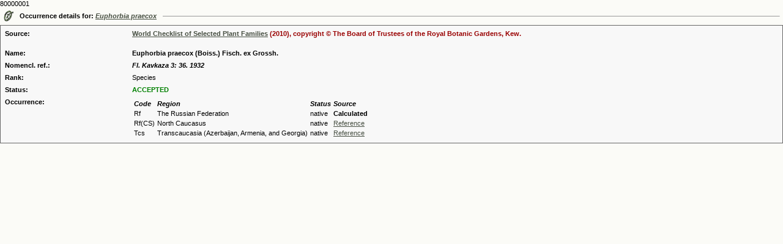

--- FILE ---
content_type: text/html
request_url: http://ww2.bgbm.org/euroPlusMed/PTaxonDetailOccurrence.asp?NameCache=&NameId=146044&PTRefFk=8000000&Print=1
body_size: 2504
content:
80000001
<!DOCTYPE HTML PUBLIC "-//W3C//DTD HTML 4.0 Transitional//EN">
<HTML>

<HEAD>
<TITLE>The Euro+Med Plantbase Project</TITLE>
<meta http-equiv="Content-Type" content="text/html; charset=utf-8">
<LINK REL="SHORTCUT ICON" HREF="http://ww2.bgbm.org/EuroPlusMed/images/favicon.ico">
<link rel="stylesheet" href="style.css" type="text/css">
	<!-- Firefox plugin scripts -->
	<script type="text/javascript">
	function errorMsg()
	{
	  alert("Netscape 6 or Mozilla is needed to install a sherlock plugin");
	} 
	function addEngine(name,ext,cat) {
	  if ((typeof window.sidebar == "object") && (typeof window.sidebar.addSearchEngine == "function"))
	  {
		window.sidebar.addSearchEngine(
		  "http://ww2.bgbm.org/EuroPlusMed/ffoxplugin/"+name+".src",
		  "http://ww2.bgbm.org/EuroPlusMed/ffoxplugin/"+name+"."+ext,name,cat 
		 );
	  }
	  else
	  {
		errorMsg();
	  }
	}
	</script>
</HEAD>

<BODY text=#000000 vLink=#85917c aLink=#000000 link=#42593c bgColor=#FBFBF7 leftMargin=0 topMargin=0 marginheight="0" marginwidth="0" OnLoad="document.form1.name.focus();">


                <TABLE cellSpacing=0 cellPadding=5 width="100%" border=0>
                  <TBODY>
                    <TR>
                      <TD vAlign=center width=5><IMG
                  height=19 alt=""
                  src="images/woodsDayLink.gif" width=17
                  border=0> </TD>
                      <TD noWrap><B>Occurrence details for: <i><a href="PTaxonDetail.asp?NameId=146044&amp;PTRefFk=8000000">Euphorbia praecox</a></i></B></TD>
                      <TD width="100%"> <HR SIZE=1> </TD>
                    </TR>
                  </TBODY>
                </TABLE>



<!-- here was the check for other source link -->



                <table width="100%" border="1" cellspacing="4" cellpadding="0" bordercolor="#666666" style="border-collapse: collapse">
                  <tr>
                    <td><a name="1"></a>
					<TABLE width="100%" cellspacing="6" bgcolor="#F8F8F8" >
                        <TBODY>
                          <TR>
                            <TD width="16%" valign="top"><strong>Source:</strong></TD>
                            <TD width="84%"><strong><font color="#990000"><a href="http://apps.kew.org/wcsp/home.do">World Checklist of Selected Plant Families</a> (2010), copyright © The Board of Trustees of the Royal Botanic Gardens, Kew.<br><br></font></strong></td>
                          </TR>
                          <TR>
                            <TD width="16%" valign="top"><STRONG>Name:</STRONG></TD>
                            <TD width="84%"><B>
				Euphorbia praecox (Boiss.) Fisch. ex Grossh.</B>
				
			    </TD>
                          </TR>
                          
						  <TR>
                            <TD width="16%" valign="top"><STRONG>Nomencl. ref.:</STRONG></TD>
                            <TD><I><B>Fl. Kavkaza 3: 36. 1932</B></I></TD>
                          </TR>
						  



                          <TR>

                            <TD width="16%" valign="top"><STRONG>Rank:</STRONG></TD>

                            <TD>Species</TD>

                          </TR>

<!-- IOPI!

                          

						  <TR>

                            <TD width="16%" vAlign=top><strong>Type:</strong></TD>

                            <TD> ()</TD>

                          </TR>

						  

-->



                          <TR>

                            <TD width="16%" valign="top"><STRONG>Status:</STRONG></TD>

                            <TD>

				

					<font color=green>

                              	

                              	<b>
					ACCEPTED
				</b></font></TD>
                          </TR>




                        </TBODY>




			
  			 <TR>

				<TD width="16%" valign="top"><STRONG>Occurrence:</STRONG></TD>

				<TD>
					<table>
						<tr><td><b><i>Code</i></b></td><td><b><i>Region</i></b></td><td><b><i>Status</i></b></td><td><b><i>Source</i></b></td></tr>
						
							<tr>
								<td>Rf        </td>
								<td>The Russian Federation</td>
								<td>native</td>
								<td>
									
										<b>Calculated</b>
									
								</td>
							</tr>
						
							<tr>
								<td>Rf(CS)</td>
								<td>North Caucasus</td>
								<td>native</td>
								<td>
									
										<a  onclick="window.open('OccurrenceRefs.asp?OccurrenceId=1318262&EMCode=Rf(CS)', this.target, 'width=600, height=400, scrollbars');">Reference</a>
									
								</td>
							</tr>
						
							<tr>
								<td>Tcs</td>
								<td>Transcaucasia (Azerbaijan, Armenia, and Georgia)</td>
								<td>native</td>
								<td>
									
										<a  onclick="window.open('OccurrenceRefs.asp?OccurrenceId=1318263&EMCode=Tcs', this.target, 'width=600, height=400, scrollbars');">Reference</a>
									
								</td>
							</tr>
						
					</table>
				</TD>

                          </TR>




                      </table></td>
                  </tr>


                </table>




<!-- Piwik -->
<script type="text/javascript">
  var _paq = _paq || [];
  _paq.push(["trackPageView"]);
  _paq.push(["enableLinkTracking"]);

  (function() {
    var u=(("https:" == document.location.protocol) ? "https" : "http") + "://ww3.bgbm.org/php/piwik5/";
    _paq.push(["setTrackerUrl", u+"piwik.php"]);
    _paq.push(["setSiteId", "2"]);
    var d=document, g=d.createElement("script"), s=d.getElementsByTagName("script")[0]; g.type="text/javascript";
    g.defer=true; g.async=true; g.src=u+"piwik.js"; s.parentNode.insertBefore(g,s);
  })();
</script>
<!-- End Piwik Code -->
</BODY></HTML>
